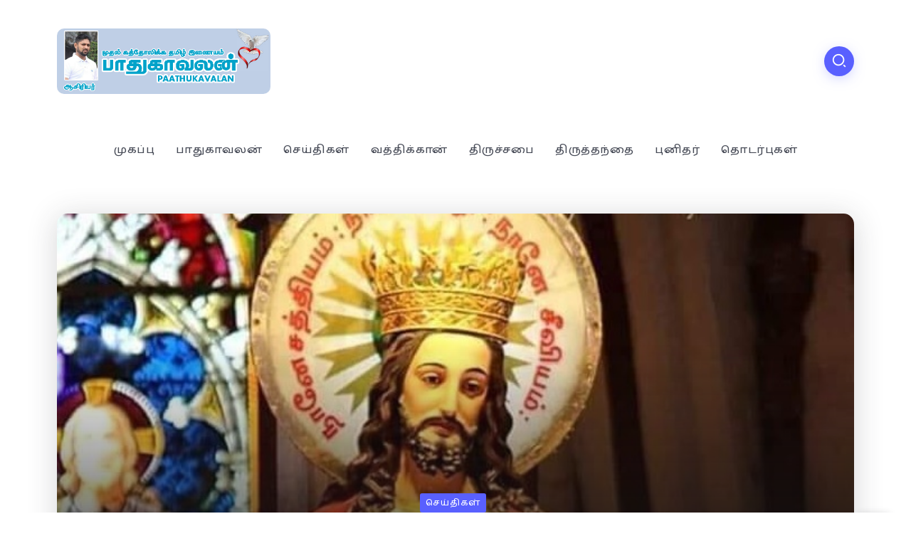

--- FILE ---
content_type: text/html; charset=UTF-8
request_url: https://www.paathukavalan.com/%E0%AE%A8%E0%AE%B1%E0%AF%8D%E0%AE%9A%E0%AF%86%E0%AE%AF%E0%AF%8D%E0%AE%A4%E0%AE%BF-%E0%AE%B5%E0%AE%BE%E0%AE%9A%E0%AE%95-%E0%AE%AE%E0%AE%B1%E0%AF%88%E0%AE%AF%E0%AF%81%E0%AE%B0%E0%AF%88-%E0%AE%95/
body_size: 18149
content:
<!DOCTYPE html>
<html lang="en-US">
<head>
	<meta charset="UTF-8">
    <meta name="viewport" content="width=device-width, initial-scale=1">
	<link rel="profile" href="https://gmpg.org/xfn/11">
	
	<title>நற்செய்தி வாசக மறையுரை கிறிஸ்து பிறப்புக் காலம் (டிசம்பர் 30) &#8211; paathukavalan.com</title>
<meta name='robots' content='max-image-preview:large' />
	<style>img:is([sizes="auto" i], [sizes^="auto," i]) { contain-intrinsic-size: 3000px 1500px }</style>
	<link rel='dns-prefetch' href='//fonts.googleapis.com' />
<link rel='preconnect' href='https://fonts.gstatic.com' crossorigin />
<link rel="alternate" type="application/rss+xml" title="paathukavalan.com &raquo; Feed" href="https://www.paathukavalan.com/feed/" />
<link rel='stylesheet' id='wp-block-library-css' href='https://www.paathukavalan.com/wp-includes/css/dist/block-library/style.min.css?ver=6.7.1' media='all' />
<style id='wp-block-library-theme-inline-css'>
.wp-block-audio :where(figcaption){color:#555;font-size:13px;text-align:center}.is-dark-theme .wp-block-audio :where(figcaption){color:#ffffffa6}.wp-block-audio{margin:0 0 1em}.wp-block-code{border:1px solid #ccc;border-radius:4px;font-family:Menlo,Consolas,monaco,monospace;padding:.8em 1em}.wp-block-embed :where(figcaption){color:#555;font-size:13px;text-align:center}.is-dark-theme .wp-block-embed :where(figcaption){color:#ffffffa6}.wp-block-embed{margin:0 0 1em}.blocks-gallery-caption{color:#555;font-size:13px;text-align:center}.is-dark-theme .blocks-gallery-caption{color:#ffffffa6}:root :where(.wp-block-image figcaption){color:#555;font-size:13px;text-align:center}.is-dark-theme :root :where(.wp-block-image figcaption){color:#ffffffa6}.wp-block-image{margin:0 0 1em}.wp-block-pullquote{border-bottom:4px solid;border-top:4px solid;color:currentColor;margin-bottom:1.75em}.wp-block-pullquote cite,.wp-block-pullquote footer,.wp-block-pullquote__citation{color:currentColor;font-size:.8125em;font-style:normal;text-transform:uppercase}.wp-block-quote{border-left:.25em solid;margin:0 0 1.75em;padding-left:1em}.wp-block-quote cite,.wp-block-quote footer{color:currentColor;font-size:.8125em;font-style:normal;position:relative}.wp-block-quote:where(.has-text-align-right){border-left:none;border-right:.25em solid;padding-left:0;padding-right:1em}.wp-block-quote:where(.has-text-align-center){border:none;padding-left:0}.wp-block-quote.is-large,.wp-block-quote.is-style-large,.wp-block-quote:where(.is-style-plain){border:none}.wp-block-search .wp-block-search__label{font-weight:700}.wp-block-search__button{border:1px solid #ccc;padding:.375em .625em}:where(.wp-block-group.has-background){padding:1.25em 2.375em}.wp-block-separator.has-css-opacity{opacity:.4}.wp-block-separator{border:none;border-bottom:2px solid;margin-left:auto;margin-right:auto}.wp-block-separator.has-alpha-channel-opacity{opacity:1}.wp-block-separator:not(.is-style-wide):not(.is-style-dots){width:100px}.wp-block-separator.has-background:not(.is-style-dots){border-bottom:none;height:1px}.wp-block-separator.has-background:not(.is-style-wide):not(.is-style-dots){height:2px}.wp-block-table{margin:0 0 1em}.wp-block-table td,.wp-block-table th{word-break:normal}.wp-block-table :where(figcaption){color:#555;font-size:13px;text-align:center}.is-dark-theme .wp-block-table :where(figcaption){color:#ffffffa6}.wp-block-video :where(figcaption){color:#555;font-size:13px;text-align:center}.is-dark-theme .wp-block-video :where(figcaption){color:#ffffffa6}.wp-block-video{margin:0 0 1em}:root :where(.wp-block-template-part.has-background){margin-bottom:0;margin-top:0;padding:1.25em 2.375em}
</style>
<style id='classic-theme-styles-inline-css'>
/*! This file is auto-generated */
.wp-block-button__link{color:#fff;background-color:#32373c;border-radius:9999px;box-shadow:none;text-decoration:none;padding:calc(.667em + 2px) calc(1.333em + 2px);font-size:1.125em}.wp-block-file__button{background:#32373c;color:#fff;text-decoration:none}
</style>
<style id='global-styles-inline-css'>
:root{--wp--preset--aspect-ratio--square: 1;--wp--preset--aspect-ratio--4-3: 4/3;--wp--preset--aspect-ratio--3-4: 3/4;--wp--preset--aspect-ratio--3-2: 3/2;--wp--preset--aspect-ratio--2-3: 2/3;--wp--preset--aspect-ratio--16-9: 16/9;--wp--preset--aspect-ratio--9-16: 9/16;--wp--preset--color--black: #000000;--wp--preset--color--cyan-bluish-gray: #abb8c3;--wp--preset--color--white: #ffffff;--wp--preset--color--pale-pink: #f78da7;--wp--preset--color--vivid-red: #cf2e2e;--wp--preset--color--luminous-vivid-orange: #ff6900;--wp--preset--color--luminous-vivid-amber: #fcb900;--wp--preset--color--light-green-cyan: #7bdcb5;--wp--preset--color--vivid-green-cyan: #00d084;--wp--preset--color--pale-cyan-blue: #8ed1fc;--wp--preset--color--vivid-cyan-blue: #0693e3;--wp--preset--color--vivid-purple: #9b51e0;--wp--preset--gradient--vivid-cyan-blue-to-vivid-purple: linear-gradient(135deg,rgba(6,147,227,1) 0%,rgb(155,81,224) 100%);--wp--preset--gradient--light-green-cyan-to-vivid-green-cyan: linear-gradient(135deg,rgb(122,220,180) 0%,rgb(0,208,130) 100%);--wp--preset--gradient--luminous-vivid-amber-to-luminous-vivid-orange: linear-gradient(135deg,rgba(252,185,0,1) 0%,rgba(255,105,0,1) 100%);--wp--preset--gradient--luminous-vivid-orange-to-vivid-red: linear-gradient(135deg,rgba(255,105,0,1) 0%,rgb(207,46,46) 100%);--wp--preset--gradient--very-light-gray-to-cyan-bluish-gray: linear-gradient(135deg,rgb(238,238,238) 0%,rgb(169,184,195) 100%);--wp--preset--gradient--cool-to-warm-spectrum: linear-gradient(135deg,rgb(74,234,220) 0%,rgb(151,120,209) 20%,rgb(207,42,186) 40%,rgb(238,44,130) 60%,rgb(251,105,98) 80%,rgb(254,248,76) 100%);--wp--preset--gradient--blush-light-purple: linear-gradient(135deg,rgb(255,206,236) 0%,rgb(152,150,240) 100%);--wp--preset--gradient--blush-bordeaux: linear-gradient(135deg,rgb(254,205,165) 0%,rgb(254,45,45) 50%,rgb(107,0,62) 100%);--wp--preset--gradient--luminous-dusk: linear-gradient(135deg,rgb(255,203,112) 0%,rgb(199,81,192) 50%,rgb(65,88,208) 100%);--wp--preset--gradient--pale-ocean: linear-gradient(135deg,rgb(255,245,203) 0%,rgb(182,227,212) 50%,rgb(51,167,181) 100%);--wp--preset--gradient--electric-grass: linear-gradient(135deg,rgb(202,248,128) 0%,rgb(113,206,126) 100%);--wp--preset--gradient--midnight: linear-gradient(135deg,rgb(2,3,129) 0%,rgb(40,116,252) 100%);--wp--preset--font-size--small: 13px;--wp--preset--font-size--medium: 20px;--wp--preset--font-size--large: 36px;--wp--preset--font-size--x-large: 42px;--wp--preset--spacing--20: 0.44rem;--wp--preset--spacing--30: 0.67rem;--wp--preset--spacing--40: 1rem;--wp--preset--spacing--50: 1.5rem;--wp--preset--spacing--60: 2.25rem;--wp--preset--spacing--70: 3.38rem;--wp--preset--spacing--80: 5.06rem;--wp--preset--shadow--natural: 6px 6px 9px rgba(0, 0, 0, 0.2);--wp--preset--shadow--deep: 12px 12px 50px rgba(0, 0, 0, 0.4);--wp--preset--shadow--sharp: 6px 6px 0px rgba(0, 0, 0, 0.2);--wp--preset--shadow--outlined: 6px 6px 0px -3px rgba(255, 255, 255, 1), 6px 6px rgba(0, 0, 0, 1);--wp--preset--shadow--crisp: 6px 6px 0px rgba(0, 0, 0, 1);}:where(.is-layout-flex){gap: 0.5em;}:where(.is-layout-grid){gap: 0.5em;}body .is-layout-flex{display: flex;}.is-layout-flex{flex-wrap: wrap;align-items: center;}.is-layout-flex > :is(*, div){margin: 0;}body .is-layout-grid{display: grid;}.is-layout-grid > :is(*, div){margin: 0;}:where(.wp-block-columns.is-layout-flex){gap: 2em;}:where(.wp-block-columns.is-layout-grid){gap: 2em;}:where(.wp-block-post-template.is-layout-flex){gap: 1.25em;}:where(.wp-block-post-template.is-layout-grid){gap: 1.25em;}.has-black-color{color: var(--wp--preset--color--black) !important;}.has-cyan-bluish-gray-color{color: var(--wp--preset--color--cyan-bluish-gray) !important;}.has-white-color{color: var(--wp--preset--color--white) !important;}.has-pale-pink-color{color: var(--wp--preset--color--pale-pink) !important;}.has-vivid-red-color{color: var(--wp--preset--color--vivid-red) !important;}.has-luminous-vivid-orange-color{color: var(--wp--preset--color--luminous-vivid-orange) !important;}.has-luminous-vivid-amber-color{color: var(--wp--preset--color--luminous-vivid-amber) !important;}.has-light-green-cyan-color{color: var(--wp--preset--color--light-green-cyan) !important;}.has-vivid-green-cyan-color{color: var(--wp--preset--color--vivid-green-cyan) !important;}.has-pale-cyan-blue-color{color: var(--wp--preset--color--pale-cyan-blue) !important;}.has-vivid-cyan-blue-color{color: var(--wp--preset--color--vivid-cyan-blue) !important;}.has-vivid-purple-color{color: var(--wp--preset--color--vivid-purple) !important;}.has-black-background-color{background-color: var(--wp--preset--color--black) !important;}.has-cyan-bluish-gray-background-color{background-color: var(--wp--preset--color--cyan-bluish-gray) !important;}.has-white-background-color{background-color: var(--wp--preset--color--white) !important;}.has-pale-pink-background-color{background-color: var(--wp--preset--color--pale-pink) !important;}.has-vivid-red-background-color{background-color: var(--wp--preset--color--vivid-red) !important;}.has-luminous-vivid-orange-background-color{background-color: var(--wp--preset--color--luminous-vivid-orange) !important;}.has-luminous-vivid-amber-background-color{background-color: var(--wp--preset--color--luminous-vivid-amber) !important;}.has-light-green-cyan-background-color{background-color: var(--wp--preset--color--light-green-cyan) !important;}.has-vivid-green-cyan-background-color{background-color: var(--wp--preset--color--vivid-green-cyan) !important;}.has-pale-cyan-blue-background-color{background-color: var(--wp--preset--color--pale-cyan-blue) !important;}.has-vivid-cyan-blue-background-color{background-color: var(--wp--preset--color--vivid-cyan-blue) !important;}.has-vivid-purple-background-color{background-color: var(--wp--preset--color--vivid-purple) !important;}.has-black-border-color{border-color: var(--wp--preset--color--black) !important;}.has-cyan-bluish-gray-border-color{border-color: var(--wp--preset--color--cyan-bluish-gray) !important;}.has-white-border-color{border-color: var(--wp--preset--color--white) !important;}.has-pale-pink-border-color{border-color: var(--wp--preset--color--pale-pink) !important;}.has-vivid-red-border-color{border-color: var(--wp--preset--color--vivid-red) !important;}.has-luminous-vivid-orange-border-color{border-color: var(--wp--preset--color--luminous-vivid-orange) !important;}.has-luminous-vivid-amber-border-color{border-color: var(--wp--preset--color--luminous-vivid-amber) !important;}.has-light-green-cyan-border-color{border-color: var(--wp--preset--color--light-green-cyan) !important;}.has-vivid-green-cyan-border-color{border-color: var(--wp--preset--color--vivid-green-cyan) !important;}.has-pale-cyan-blue-border-color{border-color: var(--wp--preset--color--pale-cyan-blue) !important;}.has-vivid-cyan-blue-border-color{border-color: var(--wp--preset--color--vivid-cyan-blue) !important;}.has-vivid-purple-border-color{border-color: var(--wp--preset--color--vivid-purple) !important;}.has-vivid-cyan-blue-to-vivid-purple-gradient-background{background: var(--wp--preset--gradient--vivid-cyan-blue-to-vivid-purple) !important;}.has-light-green-cyan-to-vivid-green-cyan-gradient-background{background: var(--wp--preset--gradient--light-green-cyan-to-vivid-green-cyan) !important;}.has-luminous-vivid-amber-to-luminous-vivid-orange-gradient-background{background: var(--wp--preset--gradient--luminous-vivid-amber-to-luminous-vivid-orange) !important;}.has-luminous-vivid-orange-to-vivid-red-gradient-background{background: var(--wp--preset--gradient--luminous-vivid-orange-to-vivid-red) !important;}.has-very-light-gray-to-cyan-bluish-gray-gradient-background{background: var(--wp--preset--gradient--very-light-gray-to-cyan-bluish-gray) !important;}.has-cool-to-warm-spectrum-gradient-background{background: var(--wp--preset--gradient--cool-to-warm-spectrum) !important;}.has-blush-light-purple-gradient-background{background: var(--wp--preset--gradient--blush-light-purple) !important;}.has-blush-bordeaux-gradient-background{background: var(--wp--preset--gradient--blush-bordeaux) !important;}.has-luminous-dusk-gradient-background{background: var(--wp--preset--gradient--luminous-dusk) !important;}.has-pale-ocean-gradient-background{background: var(--wp--preset--gradient--pale-ocean) !important;}.has-electric-grass-gradient-background{background: var(--wp--preset--gradient--electric-grass) !important;}.has-midnight-gradient-background{background: var(--wp--preset--gradient--midnight) !important;}.has-small-font-size{font-size: var(--wp--preset--font-size--small) !important;}.has-medium-font-size{font-size: var(--wp--preset--font-size--medium) !important;}.has-large-font-size{font-size: var(--wp--preset--font-size--large) !important;}.has-x-large-font-size{font-size: var(--wp--preset--font-size--x-large) !important;}
:where(.wp-block-post-template.is-layout-flex){gap: 1.25em;}:where(.wp-block-post-template.is-layout-grid){gap: 1.25em;}
:where(.wp-block-columns.is-layout-flex){gap: 2em;}:where(.wp-block-columns.is-layout-grid){gap: 2em;}
:root :where(.wp-block-pullquote){font-size: 1.5em;line-height: 1.6;}
</style>
<link rel='stylesheet' id='redux-extendify-styles-css' href='https://www.paathukavalan.com/wp-content/plugins/redux-framework/redux-core/assets/css/extendify-utilities.css?ver=4.4.5' media='all' />
<link rel='stylesheet' id='dashicons-css' href='https://www.paathukavalan.com/wp-includes/css/dashicons.min.css?ver=6.7.1' media='all' />
<link rel='stylesheet' id='post-views-counter-frontend-css' href='https://www.paathukavalan.com/wp-content/plugins/post-views-counter/css/frontend.min.css?ver=1.3.13' media='all' />
<link rel='stylesheet' id='rivax-icon-css' href='https://www.paathukavalan.com/wp-content/themes/fonix/assets/css/rivax-icon.css' media='all' />
<link rel='stylesheet' id='bootstrap-grid-css' href='https://www.paathukavalan.com/wp-content/themes/fonix/assets/css/bootstrap-grid.min.css?ver=5.0.2' media='all' />
<link rel='stylesheet' id='rivax-theme-style-css' href='https://www.paathukavalan.com/wp-content/themes/fonix/style.css' media='all' />
<style id='rivax-theme-style-inline-css'>
.container { max-width: 1140px; }:root { --accent-color: #5960FF;}.blog-archive-title, .blog-archive-title .title {}body {font-family: Catamaran,sans-serif;font-weight: 500;}h1, h2, h3, h4, h5, h6, .h1, .h2, .h3, .h4, .h5, .h6 {font-family: Catamaran,sans-serif;font-weight: 700;}.term-item {font-family: Catamaran,sans-serif;}@media screen and (max-width: 1024px) {}#site-sticky-header::before { -webkit-backdrop-filter: blur(16px); backdrop-filter: blur(16px);}.term-id-340{--term-color: #1f73ff;}.term-id-341{--term-color: #ffae25;}.term-id-342{--term-color: #ff004e;}.term-id-343{--term-color: #ff3a3a;}.term-id-344{--term-color: #17a0b5;}.term-id-345{--term-color: #00cea0;}.term-id-346{--term-color: #ff4b9d;}.term-id-347{--term-color: #9356ff;}.term-id-348{--term-color: #00bcae;}.term-id-349{--term-color: #00db92;}
</style>
<link rel='stylesheet' id='elementor-icons-css' href='https://www.paathukavalan.com/wp-content/plugins/elementor/assets/lib/eicons/css/elementor-icons.min.css?ver=5.21.0' media='all' />
<link rel='stylesheet' id='elementor-frontend-css' href='https://www.paathukavalan.com/wp-content/plugins/elementor/assets/css/frontend.min.css?ver=3.15.3' media='all' />
<link rel='stylesheet' id='swiper-css' href='https://www.paathukavalan.com/wp-content/plugins/elementor/assets/lib/swiper/css/swiper.min.css?ver=5.3.6' media='all' />
<link rel='stylesheet' id='elementor-post-11213-css' href='https://www.paathukavalan.com/wp-content/uploads/elementor/css/post-11213.css?ver=1738370721' media='all' />
<link rel='stylesheet' id='font-awesome-css' href='https://www.paathukavalan.com/wp-content/plugins/elementor/assets/lib/font-awesome/css/font-awesome.min.css?ver=4.7.0' media='all' />
<link rel='stylesheet' id='elementor-global-css' href='https://www.paathukavalan.com/wp-content/uploads/elementor/css/global.css?ver=1738370721' media='all' />
<link rel='stylesheet' id='elementor-post-36-css' href='https://www.paathukavalan.com/wp-content/uploads/elementor/css/post-36.css?ver=1738370721' media='all' />
<link rel='stylesheet' id='fluentform-elementor-widget-css' href='https://www.paathukavalan.com/wp-content/plugins/fluentform/assets/css/fluent-forms-elementor-widget.css?ver=5.0.8' media='all' />
<link rel="preload" as="style" href="https://fonts.googleapis.com/css?family=Catamaran:500,700&#038;display=swap&#038;ver=1687945581" /><link rel="stylesheet" href="https://fonts.googleapis.com/css?family=Catamaran:500,700&#038;display=swap&#038;ver=1687945581" media="print" onload="this.media='all'"><noscript><link rel="stylesheet" href="https://fonts.googleapis.com/css?family=Catamaran:500,700&#038;display=swap&#038;ver=1687945581" /></noscript><script src="https://www.paathukavalan.com/wp-includes/js/jquery/jquery.min.js?ver=3.7.1" id="jquery-core-js"></script>
<link rel="https://api.w.org/" href="https://www.paathukavalan.com/wp-json/" /><link rel="alternate" title="JSON" type="application/json" href="https://www.paathukavalan.com/wp-json/wp/v2/posts/8225" /><link rel="EditURI" type="application/rsd+xml" title="RSD" href="https://www.paathukavalan.com/xmlrpc.php?rsd" />
<meta name="generator" content="WordPress 6.7.1" />
<link rel="canonical" href="https://www.paathukavalan.com/%e0%ae%a8%e0%ae%b1%e0%af%8d%e0%ae%9a%e0%af%86%e0%ae%af%e0%af%8d%e0%ae%a4%e0%ae%bf-%e0%ae%b5%e0%ae%be%e0%ae%9a%e0%ae%95-%e0%ae%ae%e0%ae%b1%e0%af%88%e0%ae%af%e0%af%81%e0%ae%b0%e0%af%88-%e0%ae%95/" />
<link rel='shortlink' href='https://www.paathukavalan.com/?p=8225' />
<link rel="alternate" title="oEmbed (JSON)" type="application/json+oembed" href="https://www.paathukavalan.com/wp-json/oembed/1.0/embed?url=https%3A%2F%2Fwww.paathukavalan.com%2F%25e0%25ae%25a8%25e0%25ae%25b1%25e0%25af%258d%25e0%25ae%259a%25e0%25af%2586%25e0%25ae%25af%25e0%25af%258d%25e0%25ae%25a4%25e0%25ae%25bf-%25e0%25ae%25b5%25e0%25ae%25be%25e0%25ae%259a%25e0%25ae%2595-%25e0%25ae%25ae%25e0%25ae%25b1%25e0%25af%2588%25e0%25ae%25af%25e0%25af%2581%25e0%25ae%25b0%25e0%25af%2588-%25e0%25ae%2595%2F" />
<link rel="alternate" title="oEmbed (XML)" type="text/xml+oembed" href="https://www.paathukavalan.com/wp-json/oembed/1.0/embed?url=https%3A%2F%2Fwww.paathukavalan.com%2F%25e0%25ae%25a8%25e0%25ae%25b1%25e0%25af%258d%25e0%25ae%259a%25e0%25af%2586%25e0%25ae%25af%25e0%25af%258d%25e0%25ae%25a4%25e0%25ae%25bf-%25e0%25ae%25b5%25e0%25ae%25be%25e0%25ae%259a%25e0%25ae%2595-%25e0%25ae%25ae%25e0%25ae%25b1%25e0%25af%2588%25e0%25ae%25af%25e0%25af%2581%25e0%25ae%25b0%25e0%25af%2588-%25e0%25ae%2595%2F&#038;format=xml" />
<meta name="generator" content="Redux 4.4.5" /><style type="text/css">
.sfs-subscriber-count, .sfs-count, .sfs-count span, .sfs-stats { -webkit-box-sizing: initial; -moz-box-sizing: initial; box-sizing: initial; }
.sfs-subscriber-count { width: 88px; overflow: hidden; height: 26px; color: #424242; font: 9px Verdana, Geneva, sans-serif; letter-spacing: 1px; }
.sfs-count { width: 86px; height: 17px; line-height: 17px; margin: 0 auto; background: #ccc; border: 1px solid #909090; border-top-color: #fff; border-left-color: #fff; }
.sfs-count span { display: inline-block; height: 11px; line-height: 12px; margin: 2px 1px 2px 2px; padding: 0 2px 0 3px; background: #e4e4e4; border: 1px solid #a2a2a2; border-bottom-color: #fff; border-right-color: #fff; }
.sfs-stats { font-size: 6px; line-height: 6px; margin: 1px 0 0 1px; word-spacing: 2px; text-align: center; text-transform: uppercase; }
</style>
<meta name="generator" content="Elementor 3.15.3; features: e_dom_optimization, e_optimized_assets_loading, additional_custom_breakpoints; settings: css_print_method-external, google_font-enabled, font_display-swap">
		<style id="wp-custom-css">
			.header-default-top #site-logo img{
    border-radius: 10px;
}		</style>
		</head>

<body class="post-template-default single single-post postid-8225 single-format-standard wp-embed-responsive rivax-smooth-scroll elementor-default elementor-kit-11213">

<div id="site">
    <div id="site-inner">
            <div class="site-preloader">

    </div>

        <header id="site-header" class="normal-header">
<div class="header-default">
    <div class="header-default-top">
        <div class="container">
            <div class="row align-items-center">
                <div class="d-flex col-9">
                                            <a id="site-logo" href="https://www.paathukavalan.com/"><img width="300" src="http://www.paathukavalan.com/wp-content/uploads/2023/06/199.jpg" alt="paathukavalan.com"></a>
                                        </div>
                <div class="col-3 d-flex justify-content-end">
                    <div class="popup-search-wrapper style-1">
    <div class="popup-search-opener-wrapper">
        <span class="popup-search-opener"><i class="ri-search-2-line"></i></span>
    </div>
    <div class="popup-search">
    <div class="popup-search-container">
        <span class="popup-search-closer"></span>
        <div class="popup-search-content">
            <div class="popup-search-title-wrapper">
                <h3>Type and hit Enter to search</h3>
            </div>
            <div class="popup-search-form-wrapper">
                <form action="https://www.paathukavalan.com/" method="get" class="popup-search-form">
                    <input type="text" name="s" value="" class="search-field" placeholder="Search ..." aria-label="Search" required>
                    <button type="submit" class="submit" aria-label="Submit">
                        <i class="ri-search-2-line"></i>
                    </button>
                </form>
            </div>
        </div>
    </div>
</div>
</div>

                </div>
            </div>
        </div>
    </div>
            <div class="header-default-bottom">
            <div class="container">
                <nav class="rivax-header-nav-wrapper">
                <ul id="menu-%e0%ae%aa%e0%ae%be%e0%ae%a4%e0%af%81%e0%ae%95%e0%ae%be%e0%ae%b5%e0%ae%b2%e0%ae%a9%e0%af%8d" class="rivax-header-nav"><li id="menu-item-11566" class="menu-item menu-item-type-post_type menu-item-object-page menu-item-home menu-item-11566"><a href="https://www.paathukavalan.com/"><span>முகப்பு</span></a></li>
<li id="menu-item-1597" class="menu-item menu-item-type-taxonomy menu-item-object-category menu-item-1597"><a href="https://www.paathukavalan.com/category/%e0%ae%aa%e0%ae%be%e0%ae%a4%e0%af%81%e0%ae%95%e0%ae%be%e0%ae%b5%e0%ae%b2%e0%ae%a9%e0%af%8d/"><span>பாதுகாவலன்</span></a></li>
<li id="menu-item-1596" class="menu-item menu-item-type-taxonomy menu-item-object-category current-post-ancestor current-menu-parent current-post-parent menu-item-1596"><a href="https://www.paathukavalan.com/category/%e0%ae%9a%e0%af%86%e0%ae%af%e0%af%8d%e0%ae%a4%e0%ae%bf%e0%ae%95%e0%ae%b3%e0%af%8d/"><span>செய்திகள்</span></a></li>
<li id="menu-item-1606" class="menu-item menu-item-type-taxonomy menu-item-object-category menu-item-1606"><a href="https://www.paathukavalan.com/category/%e0%ae%b5%e0%ae%a4%e0%af%8d%e0%ae%a4%e0%ae%bf%e0%ae%95%e0%af%8d%e0%ae%95%e0%ae%be%e0%ae%a9%e0%af%8d/"><span>வத்திக்கான்</span></a></li>
<li id="menu-item-1595" class="menu-item menu-item-type-taxonomy menu-item-object-category menu-item-1595"><a href="https://www.paathukavalan.com/category/%e0%ae%a4%e0%ae%bf%e0%ae%b0%e0%af%81%e0%ae%9a%e0%af%8d%e0%ae%9a%e0%ae%aa%e0%af%88/"><span>திருச்சபை</span></a></li>
<li id="menu-item-1605" class="menu-item menu-item-type-taxonomy menu-item-object-category menu-item-1605"><a href="https://www.paathukavalan.com/category/%e0%ae%a4%e0%ae%bf%e0%ae%b0%e0%af%81%e0%ae%a4%e0%af%8d%e0%ae%a4%e0%ae%a8%e0%af%8d%e0%ae%a4%e0%af%88/"><span>திருத்தந்தை</span></a></li>
<li id="menu-item-1796" class="menu-item menu-item-type-taxonomy menu-item-object-category menu-item-1796"><a href="https://www.paathukavalan.com/category/%e0%ae%aa%e0%af%81%e0%ae%a9%e0%ae%bf%e0%ae%a4%e0%ae%b0%e0%af%8d/"><span>புனிதர்</span></a></li>
<li id="menu-item-1602" class="menu-item menu-item-type-post_type menu-item-object-page menu-item-1602"><a href="https://www.paathukavalan.com/%e0%ae%a4%e0%af%8a%e0%ae%9f%e0%ae%b0%e0%af%8d%e0%ae%aa%e0%af%81%e0%ae%95%e0%ae%b3%e0%af%8d/"><span>தொடர்புகள்</span></a></li>
</ul>                </nav>
            </div>
        </div>
        </div>
</header>
        	<main class="main-wrapper">
		                                <div class="single-hero-outside"><div class="single-hero-layout-24">
    <div class="container">
        <div class="row">
            <div class="col-12">
                <div class="single-hero-layout-24-container radius shadow" style="background-image: url(https://www.paathukavalan.com/wp-content/uploads/2020/12/fghgfh.jpg);">
                    <div class="single-hero-layout-24-overlay"></div>
                    <div class="content-container">
                        <div class="single-hero-title-2">
			        <div class="category multi-bg">
			<a class="term-id-1" href="https://www.paathukavalan.com/category/%e0%ae%9a%e0%af%86%e0%ae%af%e0%af%8d%e0%ae%a4%e0%ae%bf%e0%ae%95%e0%ae%b3%e0%af%8d/" title="செய்திகள்"><span>செய்திகள்</span></a>        </div>
	
                        <h1 class="title"><span class="title-span">நற்செய்தி வாசக மறையுரை கிறிஸ்து பிறப்புக் காலம் (டிசம்பர் 30)</span></h1>
            
	    <div class="meta">
        
        <div class="meta-details">
            
                            <div class="meta-item date">
                    <span>December 29, 2020</span>
                </div>
            
                            <div class="meta-item reading-time">
                <span>
                2  Mins Read                </span>
                </div>
            
            
                    </div>
    </div>
</div>
                    </div>
                </div>
            </div>
        </div>
    </div>
</div>

</div>                <div class="content-wrapper">
                    <div class="container">
                        <div class="page-content-wrapper sidebar-right">
                            <div class="content-container">
                                <div class="single-hero-inside"></div>                                <article id="post-8225" class="single-content post-8225 post type-post status-publish format-standard has-post-thumbnail hentry category-1 tag-145" >
                                    <div style="margin-bottom:20px"><img fetchpriority="high" decoding="async" width="711" height="529" src="https://www.addaikalanayaki.com/wp-content/uploads/2020/12/fghgfh.jpg" class="attachment-post-thumbnail size-post-thumbnail wp-post-image" alt="" /></div>
<p>லூக்கா 2: 22-35</p>
<p>பிற இனத்தாருக்கு வெளிப்பாடு அருளும் ஒளியாம் இயேசு</p>
<p>நிகழ்வு</p>
<p>ஒரு பங்கில் மூதாட்டி ஒருவர் இருந்தார். அவர் பங்குப் பணியாளரைச் சந்திக்கின்றபொழுதெல்லாம், “கடவுள் ஏன் இன்னும் என்னை எடுத்துக்கொள்ளவில்லை&#8230;?” என்று அங்கலாய்த்துக் கொண்டே இருந்தார். ஒருநாள் அந்த மூதாட்டி இதே வார்த்தைகளைச் சொல்லி அங்கலாய்த்தபொழுது பங்குப் பணியாளர் அவரிடம், “கடவுள் ஏன் இன்னும் என்னை எடுத்துக்கொள்ளவில்லை என்று அங்கலாய்த்துக் கொண்டிருக்காமல், உங்கள் வாழ்க்கையால் தொடப்பட்டு, இன்றும் மகிழ்வோடு இருப்பவர்கள் எத்தனை பேர் என்று சற்று எண்ணிப் பாருங்கள்” என்றார்.</p>
<p>பங்குப் பணியாளர் சொன்ன வார்த்தைகளைக் குறித்துச் சிந்தித்துப் பார்க்கத் தொடங்கிய மூதாட்டி, தன்னுடைய வாழ்வால் தொடப்பட்டு, மகிழ்வோடு இருப்பவர்கள் வெகு வெகு சொற்பம் என்பதை உணர்ந்தார். இதற்குப் பின்னர் அவர் இயேசுவிடம், “இயேசுவே நான் உம்மைப் போன்று ஒளியாய் இருக்க, யாருக்காவது என்னைப் பயன்படுத்த எனக்கு அருள் தாரும்” என்று வேண்டிக்கொண்டார்.</p>
<p>அவர் வேண்டிக்கொண்டது போன்றே, ஒவ்வொருநாளும் தன்னை மற்றவருக்குப் பயனுள்ள விதமாய்ப் பயன்படுத்தி ஒளியாய் விளங்கினார். இதனால் அவரால் பலரும் மகிழ்ச்சியாக இருந்தார்கள்.</p>
<p>இந்த நிகழ்வில் வருகின்ற மூதாட்டி தன்னுடைய பகுதியில் இருந்தவர்களுக்குத் தன்னைப் பயனுள்ள விதமாய்ப் பயன்படுத்தி ஒளியாய் விளங்கினார். இன்றைய நற்செய்தியில் வரும் சிமியோன் குழந்தை இயேசுவை, பிற இனத்தாருக்குக் வெளிப்பாடு அருளும் ஒளி என்கின்றார். சிமியோன் குழந்தை இயேசுவைக் குறித்துச் சொன்ன வார்த்தைகள் நமக்கு உணர்த்தும் செய்தி என்ன என்று சிந்தித்துப் பார்ப்போம்.</p>
<p>ஆண் தலைப்பேறு அனைத்தும் ஆண்டவருக்கு அர்ப்பணிக்கப்படும்</p>
<p>இன்றைய நற்செய்தியில், இயேசுவின் தாய் மரியாவும், அவருடைய கணவரான யோசேப்பும் குழந்தை இயேசுவைக் கோயிலில் காணிக்கையாக அர்ப்பணிக்கின்றார்கள். மோசேயின் சட்டப்படி, ஆண் தலைப்பேறு அனைத்தும் ஆண்டவருக்கு அர்ப்பணிக்கப்படும் (விப 13:2, 12-15). அந்த அடிப்படையில் இயேசு கோயிலில் காணிக்கையாக அர்ப்பணிக்கப்படுகின்றார். அவ்வாறு அவர் கோயிலில் காணிக்கையாக அர்ப்பணிக்கப்படும்பொழுது, இரு மாடப்புறாக்கள் அல்லது இரு புறாக் குஞ்சுகள் பலியாகக் கொடுக்கப்பட்டன.</p>
<p>ஆட்டுக் குட்டியைக் கொண்டு வர வசதியில்லாதவர்கள் இரண்டு காட்டுப் புறாக்களையோ அல்லது இரண்டு புறாக் குஞ்சுகளையோ கொண்டு பலி கொடுக்கலாம் என்று மோசேயின் சட்டம் சொன்னது (லேவி 12:8). அதன் பொருட்டு இயேசுவின் தாய் மரியாவும், அவருடைய கணவரான யோசேப்பும் இரு மாடப் புறாக்கள் அல்லது இரு புறாக் குஞ்சுகளை பலியாகக் கொடுத்ததை வைத்துப் பார்க்கும்பொழுது, அவர்கள் வசதியில்லாதவர்கள் என்று தெரிய வருகின்றது. தங்களுக்கு வசதியில்லாத சூழலில் மரியாவும் யோசேப்பும் மோசேயின் சட்டப்படி நடந்தார்கள் என்பதை நாம் கருத்தில் கொள்ளவேண்டும்.</p>
<p>ஒளியாம் இயேசு</p>
<p>குழந்தை இயேசு, எருசலேம் திருக்கோயிலில் காணிக்கையாக அர்ப்பணிக்கப்படுகின்றபொழுது, அங்கு வருகின்ற சிமியோன், அவரைத் தம் கையில் ஏந்தி, அவரைக் குறித்து ஒருசில வார்த்தைகளைப் பேசுகின்றார். அவ்வாறு அவர் பேசுகின்ற வார்த்தைகள்தான், “&#8230;..இம்மீட்பே பிற இனத்தாருக்கு வெளிப்பாடு அருளும் ஒளி” என்பதாகும்.</p>
<p>இயேசு, யூதருக்கு மட்டுமல்ல, பிற இனத்தாருக்கும் ஒளியாக இருப்பார் (எசா 42: 6) என்று இறைவாக்கினர் எசாயா முன்னறிவித்திருப்பார். இங்கு சிமியோன், இயேசு பிற இனத்தாருக்கு வெளிப்பாடு அருளும் ஒளி என்று கூறுகின்றார். ஆம், உலகின் ஒளியான இயேசு (யோவா 8: 12) தன்னுடைய வாழ்வாலும் போதனையாலும் தான் உலகிற்கே ஒளி என்பதை உணர்த்தினார். இயேசுவால், “நீங்கள் உலகிற்கு ஒளியாக இருக்கின்றீர்கள்” (மத் 5: 14) என்று சொல்லப்பட்ட நாம், உலகிற்கு ஒளியாக இருக்கின்றோமா? சிந்தித்துப் பார்க்கவேண்டும்.</p>
<p>இந்த உலகை இருளின் சக்திகள் ஆண்டுகொண்டிருக்கின்ற இந்தச் சூழலில், உலகிற்கு ஒளியாய் வந்த இயேசுவின் அடிச்சுவடுகளைப் பின்பற்றி நாம் ஒவ்வொருவரும் உலகிற்கு ஒளியாக இருப்பது தேவையான ஒன்றாக இருக்கின்றது.</p>
<p>நாம் இயேசுவைப் போன்று உலகிற்கு ஒளியாக இருக்கின்றோமா? சிந்திப்போம்.</p>
<p>சிந்தனை</p>
<p>‘உங்கள் ஒளி மனிதர் முன் ஒளிர்க! அப்பொழுது அவர்கள் உங்கள் நற்செயல்களைக் கண்டு உங்கள் விண்ணகத் தந்தையைப் போற்றிப் புகழ்வார்கள்!’ (மத் 5: 16) என்பார் இயேசு. ஆகையால், நாம் நம்முடைய எடுத்துக்காட்டான வாழ்வால் நம்முடைய ஒளியை மனிதர் முன் ஒளிரச் செய்வோம். அதன்வழியாக இறையருளை நிறைவாகப் பெறுவோம்</p>
<p>Source: New feed</p>
<div class="post-views content-post post-8225 entry-meta">
				<span class="post-views-icon dashicons dashicons-chart-bar"></span> <span class="post-views-label">Post Views:</span> <span class="post-views-count">340</span>
			</div>                                                                        <div class="clear"></div><div class="single-post-tags"><h4>Tags:</h4><a href="https://www.paathukavalan.com/tag/%e0%ae%aa%e0%ae%bf%e0%ae%95%e0%af%8d-%e0%ae%aa%e0%ae%be%e0%ae%b8%e0%af%8d/" rel="tag">‘பிக் பாஸ்’</a></div>                                </article>
                                    <div class="single-share-box-container">
                <h4 class="title">Share Article</h4>
        <div class="single-share-box">
                            <a class="facebook" rel="nofollow" href="https://www.facebook.com/sharer/sharer.php?u=https://www.paathukavalan.com/%e0%ae%a8%e0%ae%b1%e0%af%8d%e0%ae%9a%e0%af%86%e0%ae%af%e0%af%8d%e0%ae%a4%e0%ae%bf-%e0%ae%b5%e0%ae%be%e0%ae%9a%e0%ae%95-%e0%ae%ae%e0%ae%b1%e0%af%88%e0%ae%af%e0%af%81%e0%ae%b0%e0%af%88-%e0%ae%95/" target="_blank"><i class="ri-facebook-fill"></i></a>
                                        <a class="twitter" rel="nofollow"  href="https://twitter.com/intent/tweet?text=%E0%AE%A8%E0%AE%B1%E0%AF%8D%E0%AE%9A%E0%AF%86%E0%AE%AF%E0%AF%8D%E0%AE%A4%E0%AE%BF+%E0%AE%B5%E0%AE%BE%E0%AE%9A%E0%AE%95+%E0%AE%AE%E0%AE%B1%E0%AF%88%E0%AE%AF%E0%AF%81%E0%AE%B0%E0%AF%88+%E0%AE%95%E0%AE%BF%E0%AE%B1%E0%AE%BF%E0%AE%B8%E0%AF%8D%E0%AE%A4%E0%AF%81+%E0%AE%AA%E0%AE%BF%E0%AE%B1%E0%AE%AA%E0%AF%8D%E0%AE%AA%E0%AF%81%E0%AE%95%E0%AF%8D+%E0%AE%95%E0%AE%BE%E0%AE%B2%E0%AE%AE%E0%AF%8D+%28%E0%AE%9F%E0%AE%BF%E0%AE%9A%E0%AE%AE%E0%AF%8D%E0%AE%AA%E0%AE%B0%E0%AF%8D+30%29&url=https://www.paathukavalan.com/%e0%ae%a8%e0%ae%b1%e0%af%8d%e0%ae%9a%e0%af%86%e0%ae%af%e0%af%8d%e0%ae%a4%e0%ae%bf-%e0%ae%b5%e0%ae%be%e0%ae%9a%e0%ae%95-%e0%ae%ae%e0%ae%b1%e0%af%88%e0%ae%af%e0%af%81%e0%ae%b0%e0%af%88-%e0%ae%95/" target="_blank"><i class="ri-twitter-fill"></i></a>
                                                    <a class="pinterest" rel="nofollow"  href="https://pinterest.com/pin/create/link/?url=https://www.paathukavalan.com/%e0%ae%a8%e0%ae%b1%e0%af%8d%e0%ae%9a%e0%af%86%e0%ae%af%e0%af%8d%e0%ae%a4%e0%ae%bf-%e0%ae%b5%e0%ae%be%e0%ae%9a%e0%ae%95-%e0%ae%ae%e0%ae%b1%e0%af%88%e0%ae%af%e0%af%81%e0%ae%b0%e0%af%88-%e0%ae%95/&media=https://www.paathukavalan.com/wp-content/uploads/2020/12/fghgfh.jpg&description=%E0%AE%A8%E0%AE%B1%E0%AF%8D%E0%AE%9A%E0%AF%86%E0%AE%AF%E0%AF%8D%E0%AE%A4%E0%AE%BF+%E0%AE%B5%E0%AE%BE%E0%AE%9A%E0%AE%95+%E0%AE%AE%E0%AE%B1%E0%AF%88%E0%AE%AF%E0%AF%81%E0%AE%B0%E0%AF%88+%E0%AE%95%E0%AE%BF%E0%AE%B1%E0%AE%BF%E0%AE%B8%E0%AF%8D%E0%AE%A4%E0%AF%81+%E0%AE%AA%E0%AE%BF%E0%AE%B1%E0%AE%AA%E0%AF%8D%E0%AE%AA%E0%AF%81%E0%AE%95%E0%AF%8D+%E0%AE%95%E0%AE%BE%E0%AE%B2%E0%AE%AE%E0%AF%8D+%28%E0%AE%9F%E0%AE%BF%E0%AE%9A%E0%AE%AE%E0%AF%8D%E0%AE%AA%E0%AE%B0%E0%AF%8D+30%29" target="_blank"><i class="ri-pinterest-fill"></i></a>
                                        <a class="telegram" rel="nofollow" href="https://t.me/share/?url=https://www.paathukavalan.com/%e0%ae%a8%e0%ae%b1%e0%af%8d%e0%ae%9a%e0%af%86%e0%ae%af%e0%af%8d%e0%ae%a4%e0%ae%bf-%e0%ae%b5%e0%ae%be%e0%ae%9a%e0%ae%95-%e0%ae%ae%e0%ae%b1%e0%af%88%e0%ae%af%e0%af%81%e0%ae%b0%e0%af%88-%e0%ae%95/&text=%E0%AE%A8%E0%AE%B1%E0%AF%8D%E0%AE%9A%E0%AF%86%E0%AE%AF%E0%AF%8D%E0%AE%A4%E0%AE%BF+%E0%AE%B5%E0%AE%BE%E0%AE%9A%E0%AE%95+%E0%AE%AE%E0%AE%B1%E0%AF%88%E0%AE%AF%E0%AF%81%E0%AE%B0%E0%AF%88+%E0%AE%95%E0%AE%BF%E0%AE%B1%E0%AE%BF%E0%AE%B8%E0%AF%8D%E0%AE%A4%E0%AF%81+%E0%AE%AA%E0%AE%BF%E0%AE%B1%E0%AE%AA%E0%AF%8D%E0%AE%AA%E0%AF%81%E0%AE%95%E0%AF%8D+%E0%AE%95%E0%AE%BE%E0%AE%B2%E0%AE%AE%E0%AF%8D+%28%E0%AE%9F%E0%AE%BF%E0%AE%9A%E0%AE%AE%E0%AF%8D%E0%AE%AA%E0%AE%B0%E0%AF%8D+30%29" target="_blank"><i class="ri-telegram-fill"></i></a>
                                        <a class="email" rel="nofollow"  href="mailto:?subject=%E0%AE%A8%E0%AE%B1%E0%AF%8D%E0%AE%9A%E0%AF%86%E0%AE%AF%E0%AF%8D%E0%AE%A4%E0%AE%BF+%E0%AE%B5%E0%AE%BE%E0%AE%9A%E0%AE%95+%E0%AE%AE%E0%AE%B1%E0%AF%88%E0%AE%AF%E0%AF%81%E0%AE%B0%E0%AF%88+%E0%AE%95%E0%AE%BF%E0%AE%B1%E0%AE%BF%E0%AE%B8%E0%AF%8D%E0%AE%A4%E0%AF%81+%E0%AE%AA%E0%AE%BF%E0%AE%B1%E0%AE%AA%E0%AF%8D%E0%AE%AA%E0%AF%81%E0%AE%95%E0%AF%8D+%E0%AE%95%E0%AE%BE%E0%AE%B2%E0%AE%AE%E0%AF%8D+%28%E0%AE%9F%E0%AE%BF%E0%AE%9A%E0%AE%AE%E0%AF%8D%E0%AE%AA%E0%AE%B0%E0%AF%8D+30%29&body=https://www.paathukavalan.com/%e0%ae%a8%e0%ae%b1%e0%af%8d%e0%ae%9a%e0%af%86%e0%ae%af%e0%af%8d%e0%ae%a4%e0%ae%bf-%e0%ae%b5%e0%ae%be%e0%ae%9a%e0%ae%95-%e0%ae%ae%e0%ae%b1%e0%af%88%e0%ae%af%e0%af%81%e0%ae%b0%e0%af%88-%e0%ae%95/" target="_blank"><i class="ri-mail-line"></i></a>
                                        <a class="whatsapp" rel="nofollow" href="https://api.whatsapp.com/send?text=https://www.paathukavalan.com/%e0%ae%a8%e0%ae%b1%e0%af%8d%e0%ae%9a%e0%af%86%e0%ae%af%e0%af%8d%e0%ae%a4%e0%ae%bf-%e0%ae%b5%e0%ae%be%e0%ae%9a%e0%ae%95-%e0%ae%ae%e0%ae%b1%e0%af%88%e0%ae%af%e0%af%81%e0%ae%b0%e0%af%88-%e0%ae%95/" target="_blank"><i class="ri-whatsapp-line"></i></a>
                    </div>

                <div class="single-share-box-link">
            <div class="form-content">
                <input type="text" name="url" value="https://www.paathukavalan.com/நற்செய்தி-வாசக-மறையுரை-க/" class="share-link-text" readonly>
                <button type="submit" class="share-link-btn">
                    <i class="ri-file-copy-line"></i>
                    <span class="copied-popup-text">Link Copied!</span>
                </button>
            </div>
        </div>
        
    </div>
                                                                            <div class="single-next-prev-posts-container">
            <h4 class="single-next-prev-posts-title">
                Other Articles            </h4>
            <div class="single-next-prev-posts">
                <div class="row">
                    <div class="col-md-6">
                                                    <div class="post-wrapper prev-post">
                                <div class="image">
                                    <a href="https://www.paathukavalan.com/%e0%ae%9f%e0%ae%bf%e0%ae%9a%e0%ae%ae%e0%af%8d%e0%ae%aa%e0%ae%b0%e0%af%8d-28-%e0%ae%a8%e0%ae%b1%e0%af%8d%e0%ae%9a%e0%af%86%e0%ae%af%e0%af%8d%e0%ae%a4%e0%ae%bf-%e0%ae%b5%e0%ae%be%e0%ae%9a%e0%ae%95-2/">
                                        <img width="150" height="150" src="https://www.paathukavalan.com/wp-content/uploads/2020/12/dfhdfh-150x150.jpg" class="attachment-thumbnail size-thumbnail wp-post-image" alt="" title="நற்செய்தி வாசக மறையுரை கிறிஸ்து பிறப்புக் காலம் (டிசம்பர் 30)" decoding="async" srcset="https://www.paathukavalan.com/wp-content/uploads/2020/12/dfhdfh-150x150.jpg 150w, https://www.paathukavalan.com/wp-content/uploads/2020/12/dfhdfh-300x300.jpg 300w, https://www.paathukavalan.com/wp-content/uploads/2020/12/dfhdfh.jpg 670w" sizes="(max-width: 150px) 100vw, 150px" />                                    </a>
                                </div>
                                <div class="content">
                                    <div class="next-prev-label">
                                        <span class="icon"><i class="ri-arrow-left-line"></i></span>
                                        <span class="text">Previous</span>
                                    </div>
                                    <h3 class="title">
                                        <a class="title-animation-underline" href="https://www.paathukavalan.com/%e0%ae%9f%e0%ae%bf%e0%ae%9a%e0%ae%ae%e0%af%8d%e0%ae%aa%e0%ae%b0%e0%af%8d-28-%e0%ae%a8%e0%ae%b1%e0%af%8d%e0%ae%9a%e0%af%86%e0%ae%af%e0%af%8d%e0%ae%a4%e0%ae%bf-%e0%ae%b5%e0%ae%be%e0%ae%9a%e0%ae%95-2/">டிசம்பர் 28 :    நற்செய்தி வாசகம்</a>
                                    </h3>
                                </div>
                            </div>
                                                </div>
                    <div class="col-md-6">
                                                    <div class="post-wrapper next-post">
                                <div class="image">
                                    <a href="https://www.paathukavalan.com/%e0%ae%9f%e0%ae%bf%e0%ae%9a%e0%ae%ae%e0%af%8d%e0%ae%aa%e0%ae%b0%e0%af%8d-30-%e0%ae%a8%e0%ae%b1%e0%af%8d%e0%ae%9a%e0%af%86%e0%ae%af%e0%af%8d%e0%ae%a4%e0%ae%bf-%e0%ae%b5%e0%ae%be%e0%ae%9a%e0%ae%95-2/">
                                        <img width="150" height="150" src="https://www.paathukavalan.com/wp-content/uploads/2020/12/dfgd-150x150.jpg" class="attachment-thumbnail size-thumbnail wp-post-image" alt="" title="நற்செய்தி வாசக மறையுரை கிறிஸ்து பிறப்புக் காலம் (டிசம்பர் 30)" decoding="async" srcset="https://www.paathukavalan.com/wp-content/uploads/2020/12/dfgd-150x150.jpg 150w, https://www.paathukavalan.com/wp-content/uploads/2020/12/dfgd-300x300.jpg 300w, https://www.paathukavalan.com/wp-content/uploads/2020/12/dfgd.jpg 615w" sizes="(max-width: 150px) 100vw, 150px" />                                    </a>
                                </div>
                                <div class="content">
                                    <div class="next-prev-label">
                                        <span class="text">Next</span>
                                        <span class="icon"><i class="ri-arrow-right-line"></i></span>
                                    </div>
                                    <h3 class="title">
                                        <a class="title-animation-underline" href="https://www.paathukavalan.com/%e0%ae%9f%e0%ae%bf%e0%ae%9a%e0%ae%ae%e0%af%8d%e0%ae%aa%e0%ae%b0%e0%af%8d-30-%e0%ae%a8%e0%ae%b1%e0%af%8d%e0%ae%9a%e0%af%86%e0%ae%af%e0%af%8d%e0%ae%a4%e0%ae%bf-%e0%ae%b5%e0%ae%be%e0%ae%9a%e0%ae%95-2/">டிசம்பர் 30 :  நற்செய்தி வாசகம்</a>
                                    </h3>
                                </div>
                            </div>
                                                </div>
                </div>
            </div>
        </div>
                                                <div class="single-fixed-next-prev-posts">
                            <div class="fixed-post next-post">
                    <div class="post-label">
                        <span class="text">Next</span>
                        <span class="icon"><i class="ri-arrow-down-line"></i></span>
                    </div>
                    <div class="post-wrapper">
                        <div class="image">
                            <a href="https://www.paathukavalan.com/%e0%ae%9f%e0%ae%bf%e0%ae%9a%e0%ae%ae%e0%af%8d%e0%ae%aa%e0%ae%b0%e0%af%8d-30-%e0%ae%a8%e0%ae%b1%e0%af%8d%e0%ae%9a%e0%af%86%e0%ae%af%e0%af%8d%e0%ae%a4%e0%ae%bf-%e0%ae%b5%e0%ae%be%e0%ae%9a%e0%ae%95-2/">
                            <img width="150" height="150" src="https://www.paathukavalan.com/wp-content/uploads/2020/12/dfgd-150x150.jpg" class="attachment-thumbnail size-thumbnail wp-post-image" alt="" title="நற்செய்தி வாசக மறையுரை கிறிஸ்து பிறப்புக் காலம் (டிசம்பர் 30)" decoding="async" loading="lazy" srcset="https://www.paathukavalan.com/wp-content/uploads/2020/12/dfgd-150x150.jpg 150w, https://www.paathukavalan.com/wp-content/uploads/2020/12/dfgd-300x300.jpg 300w, https://www.paathukavalan.com/wp-content/uploads/2020/12/dfgd.jpg 615w" sizes="auto, (max-width: 150px) 100vw, 150px" />                            </a>
                        </div>
                        <div class="content">
                            <span class="date">December 29, 2020</span>
                            <h3 class="title">
                                <a class="title-animation-underline" href="https://www.paathukavalan.com/%e0%ae%9f%e0%ae%bf%e0%ae%9a%e0%ae%ae%e0%af%8d%e0%ae%aa%e0%ae%b0%e0%af%8d-30-%e0%ae%a8%e0%ae%b1%e0%af%8d%e0%ae%9a%e0%af%86%e0%ae%af%e0%af%8d%e0%ae%a4%e0%ae%bf-%e0%ae%b5%e0%ae%be%e0%ae%9a%e0%ae%95-2/">டிசம்பர் 30 :  நற்செய்தி வாசகம்</a>
                            </h3>
                        </div>
                    </div>
                </div>
                                <div class="fixed-post prev-post">
                    <div class="post-label">
                        <span class="icon"><i class="ri-arrow-up-line"></i></span>
                        <span class="text">Previous</span>
                    </div>
                    <div class="post-wrapper">
                        <div class="content">
                            <span class="date">December 27, 2020</span>
                            <h3 class="title">
                                <a class="title-animation-underline" href="https://www.paathukavalan.com/%e0%ae%9f%e0%ae%bf%e0%ae%9a%e0%ae%ae%e0%af%8d%e0%ae%aa%e0%ae%b0%e0%af%8d-28-%e0%ae%a8%e0%ae%b1%e0%af%8d%e0%ae%9a%e0%af%86%e0%ae%af%e0%af%8d%e0%ae%a4%e0%ae%bf-%e0%ae%b5%e0%ae%be%e0%ae%9a%e0%ae%95-2/">டிசம்பர் 28 :    நற்செய்தி வாசகம்</a>
                            </h3>
                        </div>
                        <div class="image">
                            <a href="https://www.paathukavalan.com/%e0%ae%9f%e0%ae%bf%e0%ae%9a%e0%ae%ae%e0%af%8d%e0%ae%aa%e0%ae%b0%e0%af%8d-28-%e0%ae%a8%e0%ae%b1%e0%af%8d%e0%ae%9a%e0%af%86%e0%ae%af%e0%af%8d%e0%ae%a4%e0%ae%bf-%e0%ae%b5%e0%ae%be%e0%ae%9a%e0%ae%95-2/">
                                <img width="150" height="150" src="https://www.paathukavalan.com/wp-content/uploads/2020/12/dfhdfh-150x150.jpg" class="attachment-thumbnail size-thumbnail wp-post-image" alt="" title="நற்செய்தி வாசக மறையுரை கிறிஸ்து பிறப்புக் காலம் (டிசம்பர் 30)" decoding="async" loading="lazy" srcset="https://www.paathukavalan.com/wp-content/uploads/2020/12/dfhdfh-150x150.jpg 150w, https://www.paathukavalan.com/wp-content/uploads/2020/12/dfhdfh-300x300.jpg 300w, https://www.paathukavalan.com/wp-content/uploads/2020/12/dfhdfh.jpg 670w" sizes="auto, (max-width: 150px) 100vw, 150px" />                            </a>
                        </div>
                    </div>
                </div>
                        </div>
                                                                    </div>
                                                            <aside class="sidebar-container sticky">
                                    <div class="sidebar-container-inner">
    <div id="media_image-2" class="widget_media_image rivax-sidebar-widget"><h3>தூய வளன்</h3><a href="http://www.paathukavalan.com/%E0%AE%A4%E0%AF%82%E0%AE%AF-%E0%AE%B5%E0%AE%B3%E0%AE%A9%E0%AF%8D/"><img width="300" height="244" src="https://www.paathukavalan.com/wp-content/uploads/2018/09/123-1-300x244.jpg" class="image wp-image-1775  attachment-medium size-medium" alt="" style="max-width: 100%; height: auto;" decoding="async" loading="lazy" srcset="https://www.paathukavalan.com/wp-content/uploads/2018/09/123-1-300x244.jpg 300w, https://www.paathukavalan.com/wp-content/uploads/2018/09/123-1-768x625.jpg 768w, https://www.paathukavalan.com/wp-content/uploads/2018/09/123-1.jpg 954w" sizes="auto, (max-width: 300px) 100vw, 300px" /></a></div><div id="custom_html-4" class="widget_text widget_custom_html rivax-sidebar-widget"><h3>இனையங்கள்</h3><div class="textwidget custom-html-widget"><li><a href="https://www.addaikalanayaki.com/" target="_blank">அடைக்கலநாயகி.கொம் </a></li>
<li><a href="http://battidiocese.org//" target="_blank">battidiocese.org</a></li>
<li><a href="http://www.jaffnarcdiocese.org/" target="_blank">jaffnarcdiocese.org</a></li>
<li><a href="http://www.archdioceseofcolombo.com/" target="_blank">archdioceseofcolombo.com</a></li>
<li><a href="http://www.kandydiocese.net/" target="_blank">kandydiocese.net</a></li>
<li><a href="http://www.tamilcatholicdaily.com/" target="_blank">tamilcatholicdaily.com</a></li>
<li><a href="http://www.iraivaalvu.de/" target="_blank">iraivaalvu.de</a></li>
<li><a href="http://destop.jesutamil.ch/index.php" target="_blank">jesutamil.ch</a></li>
<li><a href="http://www.colomboarchdiocesancatholicpress.com" target="_blank">colomboarchdiocesancatholicpress.com</a></li>
<li><a href="https://www.tamilnewlife.com/" target="_blank">tamilnewlife.com</a></li>
	</div></div><div id="custom_html-7" class="widget_text widget_custom_html rivax-sidebar-widget"><h3>பணித்தளங்கள்</h3><div class="textwidget custom-html-widget"><li><a href="http://www.tamil-rcchaplaincy.org.uk" target="_blank">tamil-rcchaplaincy.org.uk</a></li>
<li><a href="http://www.netheralai.nl/" target="_blank">netheralai.nl</a></li>
<li><a href="http://www.bergentamilkat.com/" target="_blank">bergentamilkat.com</a></li>
<li><a href="http://www.uravukal.org/" target="_blank">uravukal.org</a></li>
<li><a href="http://www.bibleintamil.com/index.html" target="_blank">bibleintamil.com</a></li></div></div><div id="custom_html-8" class="widget_text widget_custom_html rivax-sidebar-widget"><h3>பத்திரிகைகள்</h3><div class="textwidget custom-html-widget"><li><a href="http://www.pondicherryarchdiocese.org/sarvaviabi.php" target="_blank">pondicherryarchdiocese.org</a></li>
<li><a href="http://www.colomboarchdiocesancatholicpress.com/archive-gnaoli.php" target="_blank">colomboarchdiocesancatholicpress.com</a></li>
<li><a href="http://www.pontificalmission.lk/" target="_blank">pontificalmission.lk</a></li>
<li><a href="http://www.paathukavalan.com/category/%E0%AE%AA%E0%AE%BE%E0%AE%A4%E0%AF%81%E0%AE%95%E0%AE%BE%E0%AE%B5%E0%AE%B2%E0%AE%A9%E0%AF%8D/" target="_blank">பாதுகாவலன்</a></li>
<li><a href="http://www.tamilgoodnews.com/arudsuder/Web-July-2018.pdf" target="_blank">tamilgoodnews.com</a></li></div></div><div id="custom_html-3" class="widget_text widget_custom_html rivax-sidebar-widget"><h3>ஆலயங்கள்</h3><div class="textwidget custom-html-widget"><li><a href="https://www.lourdes-france.org" target="_blank">lourdes-france.org</a></li>
<li><a href="http://www.banneux-nd.be/fr" target="_blank">banneux-nd.be</a></li>
<li><a href="https://fatima.org/" target="_blank">fatima.org</a></li>
<li><a href="https://www.arulvakku.com/index.html" target="_blank">arulvakku.com</a></li>
<li><a href="ttp://www.bibleintamil.com" target="_blank">bibleintamil.com</a></li>
</div></div><div id="custom_html-5" class="widget_text widget_custom_html rivax-sidebar-widget"><h3>வானெலிகள்</h3><div class="textwidget custom-html-widget"><li><a href="https://radio.arulvakku.com/" target="_blank">radio.arulvakku.com</a></li>
<li><a href="http://www.ewtn.com/" target="_blank">www.ewtn.com</a></li>
</div></div><div id="custom_html-6" class="widget_text widget_custom_html rivax-sidebar-widget"><h3>தொலைகாட்சிகள்</h3><div class="textwidget custom-html-widget"><li><a href="http://www.catholictv.org/watch-live" target="_blank">catholictv.org/watch-live</a></li>
<li><a href="http://dvnonline.org/" target="_blank">dvnonline.org</a></li>
<li><a href="http://lourdestv.com/" target="_blank">lourdestv.com</a></li>
<li><a href="http://www.catholictv.org/watch-live/" target="_blank">catholictv.org</a></li></div></div></div>                                </aside>
                                                    </div>
                    </div>
                </div>
                <div class="single-post-bottom-content">		<div data-elementor-type="wp-post" data-elementor-id="36" class="elementor elementor-36">
									<section class="elementor-section elementor-top-section elementor-element elementor-element-a16784a elementor-section-boxed elementor-section-height-default elementor-section-height-default" data-id="a16784a" data-element_type="section">
						<div class="elementor-container elementor-column-gap-default">
					<div class="elementor-column elementor-col-100 elementor-top-column elementor-element elementor-element-46ab858" data-id="46ab858" data-element_type="column">
			<div class="elementor-widget-wrap elementor-element-populated">
								<div class="elementor-element elementor-element-cb1b766 rivax-align-left elementor-widget rivax-divider-heading-widget" data-id="cb1b766" data-element_type="widget" data-widget_type="rivax-divider-heading.default">
				<div class="elementor-widget-container">
			<div class="rivax-divider-heading-wrap">
    <div class="rivax-divider-heading divider-style-9 ">
        <div class="divider divider-1"></div>
        <div class="divider divider-2"></div>
        <h4 class="title">
                <span class="title-inner">
            <span class="title-text">
                                Related Posts            </span>
                    </span>
                </h4>
        <div class="divider divider-3"></div>
        <div class="divider divider-4"></div>
    </div>
</div>

		</div>
				</div>
				<div class="elementor-element elementor-element-f5adaf6 elementor-widget rivax-post-modern-widget" data-id="f5adaf6" data-element_type="widget" data-widget_type="rivax-post-modern.default">
				<div class="elementor-widget-container">
			<div class="rivax-posts-container">
    <div class="rivax-posts-wrapper layout-grid">
                <div class="post-item">
    <article class="post-wrapper post-11872 post type-post status-publish format-standard hentry category-1">
	                    <div class="content-wrapper">
	                                        <h5 class="title">
                <a href="https://www.paathukavalan.com/rediscovering-the-joys-of-home-cooked-meals-a-nourishing-journey/" class="title-animation-underline-fix" title="Rediscovering the Joys of Home-Cooked Meals: A Nourishing Journey">
            Rediscovering the Joys of Home-Cooked Meals: A Nourishing Journey        </a>
        </h5>
                                <div class="meta-wrapper">
	                    <div class="post-author-wrapper">
			            <div class="author-wrapper">
                <div class="author-meta">
		                                <a href="https://www.paathukavalan.com/author/jerad/">
			            jerad                    </a>
                </div>
                            </div>
        </div>
		                        <div class="date-wrapper date-inline">
                        <span class="date">
                January 1, 2026            </span>
        </div>
                                                                    </div>
                                            </div>
    </article>
</div><div class="post-item">
    <article class="post-wrapper post-11816 post type-post status-publish format-standard has-post-thumbnail hentry category-1">
	                    <div class="image-outer-wrapper">
            <div class="image-wrapper">
		        <img width="450" height="450" src="https://www.paathukavalan.com/wp-content/uploads/2025/08/DSC3153-450x450.jpg" class="attachment-rivax-small-square size-rivax-small-square wp-post-image" alt="" title="சுவிசில் மருதமடு அன்னையின் திருவிழா" decoding="async" loading="lazy" srcset="https://www.paathukavalan.com/wp-content/uploads/2025/08/DSC3153-450x450.jpg 450w, https://www.paathukavalan.com/wp-content/uploads/2025/08/DSC3153-150x150.jpg 150w, https://www.paathukavalan.com/wp-content/uploads/2025/08/DSC3153-700x700.jpg 700w" sizes="auto, (max-width: 450px) 100vw, 450px" />		        <a class="image-link rivax-position-cover" href="https://www.paathukavalan.com/%e0%ae%87%e0%ae%a9%e0%af%8d%e0%ae%b1%e0%af%81-%e0%ae%ae%e0%ae%b0%e0%af%81%e0%ae%a4%e0%ae%ae%e0%ae%9f%e0%af%81-%e0%ae%85%e0%ae%a9%e0%af%8d%e0%ae%a9%e0%af%88%e0%ae%af%e0%ae%bf%e0%ae%a9%e0%af%8d/"></a>		        		        
		        
		                            <div class="content-wrapper-inside rivax-position-bottom">
				        <div class="terms-wrapper multi-bg"><a class="term-item term-id-1" href="https://www.paathukavalan.com/category/%e0%ae%9a%e0%af%86%e0%ae%af%e0%af%8d%e0%ae%a4%e0%ae%bf%e0%ae%95%e0%ae%b3%e0%af%8d/"><span>செய்திகள்</span></a></div>				                            </div>
		        
            </div>
            
	        
        </div>
                <div class="content-wrapper">
	                                        <h5 class="title">
                <a href="https://www.paathukavalan.com/%e0%ae%87%e0%ae%a9%e0%af%8d%e0%ae%b1%e0%af%81-%e0%ae%ae%e0%ae%b0%e0%af%81%e0%ae%a4%e0%ae%ae%e0%ae%9f%e0%af%81-%e0%ae%85%e0%ae%a9%e0%af%8d%e0%ae%a9%e0%af%88%e0%ae%af%e0%ae%bf%e0%ae%a9%e0%af%8d/" class="title-animation-underline-fix" title="சுவிசில் மருதமடு அன்னையின் திருவிழா">
            சுவிசில் மருதமடு அன்னையின் திருவிழா        </a>
        </h5>
                                <div class="meta-wrapper">
	                    <div class="post-author-wrapper">
			            <div class="author-wrapper">
                <div class="author-meta">
		                                <a href="https://www.paathukavalan.com/author/jerad/">
			            jerad                    </a>
                </div>
                            </div>
        </div>
		                        <div class="date-wrapper date-inline">
                        <span class="date">
                August 23, 2025            </span>
        </div>
                                                                    </div>
                                            </div>
    </article>
</div><div class="post-item">
    <article class="post-wrapper post-11800 post type-post status-publish format-standard has-post-thumbnail hentry category-1 category-323 category-321">
	                    <div class="image-outer-wrapper">
            <div class="image-wrapper">
		        <img width="450" height="450" src="https://www.paathukavalan.com/wp-content/uploads/2025/06/DSC2536-450x450.jpg" class="attachment-rivax-small-square size-rivax-small-square wp-post-image" alt="" title="இன்று சுவிஸ் லுட்சேர்ன் ஆண்மீக பணியகத்தினால் சங். கார்லி தேவாலயத்தின் புனித பேதுருவானவர் திருவிழா சிறப்பாக நடைபெற்றது" decoding="async" loading="lazy" srcset="https://www.paathukavalan.com/wp-content/uploads/2025/06/DSC2536-450x450.jpg 450w, https://www.paathukavalan.com/wp-content/uploads/2025/06/DSC2536-150x150.jpg 150w, https://www.paathukavalan.com/wp-content/uploads/2025/06/DSC2536-700x700.jpg 700w" sizes="auto, (max-width: 450px) 100vw, 450px" />		        <a class="image-link rivax-position-cover" href="https://www.paathukavalan.com/%e0%ae%87%e0%ae%a9%e0%af%8d%e0%ae%b1%e0%af%81-%e0%ae%9a%e0%af%81%e0%ae%b5%e0%ae%bf%e0%ae%b8%e0%af%8d-%e0%ae%b2%e0%af%81%e0%ae%9f%e0%af%8d%e0%ae%9a%e0%af%87%e0%ae%b0%e0%af%8d%e0%ae%a9%e0%af%8d/"></a>		        		        
		        
		                            <div class="content-wrapper-inside rivax-position-bottom">
				        <div class="terms-wrapper multi-bg"><a class="term-item term-id-1" href="https://www.paathukavalan.com/category/%e0%ae%9a%e0%af%86%e0%ae%af%e0%af%8d%e0%ae%a4%e0%ae%bf%e0%ae%95%e0%ae%b3%e0%af%8d/"><span>செய்திகள்</span></a></div>				                            </div>
		        
            </div>
            
	        
        </div>
                <div class="content-wrapper">
	                                        <h5 class="title">
                <a href="https://www.paathukavalan.com/%e0%ae%87%e0%ae%a9%e0%af%8d%e0%ae%b1%e0%af%81-%e0%ae%9a%e0%af%81%e0%ae%b5%e0%ae%bf%e0%ae%b8%e0%af%8d-%e0%ae%b2%e0%af%81%e0%ae%9f%e0%af%8d%e0%ae%9a%e0%af%87%e0%ae%b0%e0%af%8d%e0%ae%a9%e0%af%8d/" class="title-animation-underline-fix" title="இன்று சுவிஸ் லுட்சேர்ன் ஆண்மீக பணியகத்தினால் சங். கார்லி தேவாலயத்தின் புனித பேதுருவானவர் திருவிழா சிறப்பாக நடைபெற்றது">
            இன்று சுவிஸ் லுட்சேர்ன் ஆண்மீக பணியகத்தினால் சங். கார்லி தேவாலயத்தின் புனித பேதுருவானவர் திருவிழா சிறப்பாக நடைபெற்றது        </a>
        </h5>
                                <div class="meta-wrapper">
	                    <div class="post-author-wrapper">
			            <div class="author-wrapper">
                <div class="author-meta">
		                                <a href="https://www.paathukavalan.com/author/jerad/">
			            jerad                    </a>
                </div>
                            </div>
        </div>
		                        <div class="date-wrapper date-inline">
                        <span class="date">
                June 29, 2025            </span>
        </div>
                                                                    </div>
                                            </div>
    </article>
</div><div class="post-item">
    <article class="post-wrapper post-11771 post type-post status-publish format-standard has-post-thumbnail hentry category-1 category-320 category-321">
	                    <div class="image-outer-wrapper">
            <div class="image-wrapper">
		        <img width="450" height="450" src="https://www.paathukavalan.com/wp-content/uploads/2024/12/DSC1407-1-450x450.jpg" class="attachment-rivax-small-square size-rivax-small-square wp-post-image" alt="" title="சுவிஸ் லூட்சேர்ன் ஆன்மீக பணியகத்தில் 30வது ஆண்டு ஒளிவிழா இன்று சிறப்பாக இடம் பெற்றது சில படங்கள்" decoding="async" loading="lazy" srcset="https://www.paathukavalan.com/wp-content/uploads/2024/12/DSC1407-1-450x450.jpg 450w, https://www.paathukavalan.com/wp-content/uploads/2024/12/DSC1407-1-150x150.jpg 150w, https://www.paathukavalan.com/wp-content/uploads/2024/12/DSC1407-1-700x700.jpg 700w" sizes="auto, (max-width: 450px) 100vw, 450px" />		        <a class="image-link rivax-position-cover" href="https://www.paathukavalan.com/%e0%ae%9a%e0%af%81%e0%ae%b5%e0%ae%bf%e0%ae%b8%e0%af%8d-%e0%ae%b2%e0%af%82%e0%ae%9f%e0%af%8d%e0%ae%9a%e0%af%87%e0%ae%b0%e0%af%8d-%e0%ae%86%e0%ae%a9%e0%af%8d%e0%ae%ae%e0%af%80%e0%ae%95-%e0%ae%aa/"></a>		        		        
		        
		                            <div class="content-wrapper-inside rivax-position-bottom">
				        <div class="terms-wrapper multi-bg"><a class="term-item term-id-1" href="https://www.paathukavalan.com/category/%e0%ae%9a%e0%af%86%e0%ae%af%e0%af%8d%e0%ae%a4%e0%ae%bf%e0%ae%95%e0%ae%b3%e0%af%8d/"><span>செய்திகள்</span></a></div>				                            </div>
		        
            </div>
            
	        
        </div>
                <div class="content-wrapper">
	                                        <h5 class="title">
                <a href="https://www.paathukavalan.com/%e0%ae%9a%e0%af%81%e0%ae%b5%e0%ae%bf%e0%ae%b8%e0%af%8d-%e0%ae%b2%e0%af%82%e0%ae%9f%e0%af%8d%e0%ae%9a%e0%af%87%e0%ae%b0%e0%af%8d-%e0%ae%86%e0%ae%a9%e0%af%8d%e0%ae%ae%e0%af%80%e0%ae%95-%e0%ae%aa/" class="title-animation-underline-fix" title="சுவிஸ் லூட்சேர்ன் ஆன்மீக பணியகத்தில் 30வது ஆண்டு ஒளிவிழா இன்று சிறப்பாக இடம் பெற்றது சில படங்கள்">
            சுவிஸ் லூட்சேர்ன் ஆன்மீக பணியகத்தில் 30வது ஆண்டு ஒளிவிழா இன்று சிறப்பாக இடம் பெற்றது சில படங்கள்        </a>
        </h5>
                                <div class="meta-wrapper">
	                    <div class="post-author-wrapper">
			            <div class="author-wrapper">
                <div class="author-meta">
		                                <a href="https://www.paathukavalan.com/author/jerad/">
			            jerad                    </a>
                </div>
                            </div>
        </div>
		                        <div class="date-wrapper date-inline">
                        <span class="date">
                December 21, 2024            </span>
        </div>
                                                                    </div>
                                            </div>
    </article>
</div>            </div>
    </div>
		</div>
				</div>
					</div>
		</div>
							</div>
		</section>
							</div>
		</div>                        <div class="post-reading-progress-indicator"><span></span></div>	</main>
        <footer id="site-footer">
    <div class="default-footer">
    <div class="container">
        <div class="row">
            <div class="col-12">
                <div class="default-footer-content">
                    <p>All Right Reserved!</p>
                </div>
            </div>
        </div>
    </div>
</div>
</footer>
    </div><!-- #site-inner -->
</div><!-- #site -->

    <div id="back-to-top">
        <i class="ri-arrow-up-s-line"></i>
    </div>
<script src="https://www.paathukavalan.com/wp-content/themes/fonix/assets/js/SmoothScroll.min.js?ver=1.4.10" id="Smooth-scroll-js"></script>
<script id="rivax-main-script-js-extra">
var rivax_ajax_object = {"AjaxUrl":"https:\/\/www.paathukavalan.com\/wp-admin\/admin-ajax.php"};
</script>
<script src="https://www.paathukavalan.com/wp-content/themes/fonix/assets/js/main.js?ver=6.7.1" id="rivax-main-script-js"></script>
<script src="https://www.paathukavalan.com/wp-content/plugins/elementor/assets/js/webpack.runtime.min.js?ver=3.15.3" id="elementor-webpack-runtime-js"></script>
<script src="https://www.paathukavalan.com/wp-content/plugins/elementor/assets/js/frontend-modules.min.js?ver=3.15.3" id="elementor-frontend-modules-js"></script>
<script src="https://www.paathukavalan.com/wp-content/plugins/elementor/assets/lib/waypoints/waypoints.min.js?ver=4.0.2" id="elementor-waypoints-js"></script>
<script src="https://www.paathukavalan.com/wp-includes/js/jquery/ui/core.min.js?ver=1.13.3" id="jquery-ui-core-js"></script>
<script id="elementor-frontend-js-before">
var elementorFrontendConfig = {"environmentMode":{"edit":false,"wpPreview":false,"isScriptDebug":false},"i18n":{"shareOnFacebook":"Share on Facebook","shareOnTwitter":"Share on Twitter","pinIt":"Pin it","download":"Download","downloadImage":"Download image","fullscreen":"Fullscreen","zoom":"Zoom","share":"Share","playVideo":"Play Video","previous":"Previous","next":"Next","close":"Close","a11yCarouselWrapperAriaLabel":"Carousel | Horizontal scrolling: Arrow Left & Right","a11yCarouselPrevSlideMessage":"Previous slide","a11yCarouselNextSlideMessage":"Next slide","a11yCarouselFirstSlideMessage":"This is the first slide","a11yCarouselLastSlideMessage":"This is the last slide","a11yCarouselPaginationBulletMessage":"Go to slide"},"is_rtl":false,"breakpoints":{"xs":0,"sm":480,"md":768,"lg":1025,"xl":1440,"xxl":1600},"responsive":{"breakpoints":{"mobile":{"label":"Mobile Portrait","value":767,"default_value":767,"direction":"max","is_enabled":true},"mobile_extra":{"label":"Mobile Landscape","value":880,"default_value":880,"direction":"max","is_enabled":false},"tablet":{"label":"Tablet Portrait","value":1024,"default_value":1024,"direction":"max","is_enabled":true},"tablet_extra":{"label":"Tablet Landscape","value":1200,"default_value":1200,"direction":"max","is_enabled":false},"laptop":{"label":"Laptop","value":1366,"default_value":1366,"direction":"max","is_enabled":false},"widescreen":{"label":"Widescreen","value":2400,"default_value":2400,"direction":"min","is_enabled":false}}},"version":"3.15.3","is_static":false,"experimentalFeatures":{"e_dom_optimization":true,"e_optimized_assets_loading":true,"additional_custom_breakpoints":true,"landing-pages":true},"urls":{"assets":"https:\/\/www.paathukavalan.com\/wp-content\/plugins\/elementor\/assets\/"},"swiperClass":"swiper-container","settings":{"page":[],"editorPreferences":[]},"kit":{"active_breakpoints":["viewport_mobile","viewport_tablet"],"global_image_lightbox":"yes","lightbox_enable_counter":"yes","lightbox_enable_fullscreen":"yes","lightbox_enable_zoom":"yes","lightbox_enable_share":"yes","lightbox_title_src":"title","lightbox_description_src":"description"},"post":{"id":8225,"title":"%E0%AE%A8%E0%AE%B1%E0%AF%8D%E0%AE%9A%E0%AF%86%E0%AE%AF%E0%AF%8D%E0%AE%A4%E0%AE%BF%20%E0%AE%B5%E0%AE%BE%E0%AE%9A%E0%AE%95%20%E0%AE%AE%E0%AE%B1%E0%AF%88%E0%AE%AF%E0%AF%81%E0%AE%B0%E0%AF%88%20%E0%AE%95%E0%AE%BF%E0%AE%B1%E0%AE%BF%E0%AE%B8%E0%AF%8D%E0%AE%A4%E0%AF%81%20%E0%AE%AA%E0%AE%BF%E0%AE%B1%E0%AE%AA%E0%AF%8D%E0%AE%AA%E0%AF%81%E0%AE%95%E0%AF%8D%20%E0%AE%95%E0%AE%BE%E0%AE%B2%E0%AE%AE%E0%AF%8D%20%28%E0%AE%9F%E0%AE%BF%E0%AE%9A%E0%AE%AE%E0%AF%8D%E0%AE%AA%E0%AE%B0%E0%AF%8D%2030%29%20%E2%80%93%20paathukavalan.com","excerpt":"","featuredImage":"https:\/\/www.paathukavalan.com\/wp-content\/uploads\/2020\/12\/fghgfh.jpg"}};
</script>
<script src="https://www.paathukavalan.com/wp-content/plugins/elementor/assets/js/frontend.min.js?ver=3.15.3" id="elementor-frontend-js"></script>

</body>
</html>